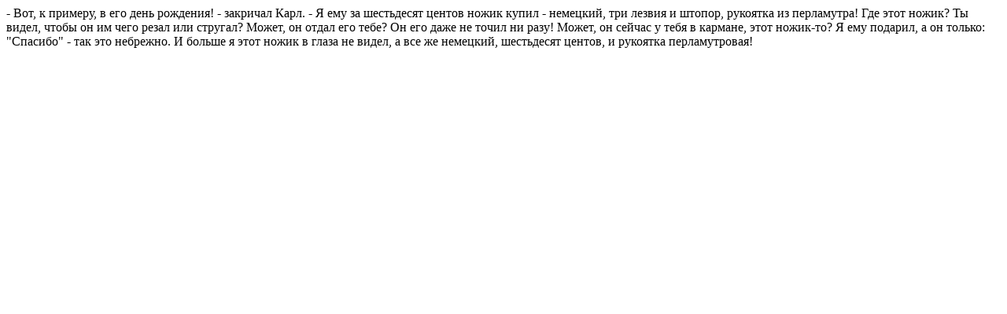

--- FILE ---
content_type: text/html; charset=utf-8
request_url: http://acapod.ru/2098?printable=Y
body_size: 459
content:


- Вот, к примеру, в его день рождения! - закричал Карл. - Я ему за 
шестьдесят
центов ножик купил - немецкий, три лезвия и штопор, рукоятка из 
перламутра! Где
этот ножик? Ты видел, чтобы он им чего резал или стругал? Может, он 
отдал его
тебе? Он его даже не точил ни разу! Может, он сейчас у тебя в 
кармане, этот
ножик-то? Я ему подарил, а он только: "Спасибо" - так это небрежно. И 
больше я
этот ножик в глаза не видел, а все же немецкий, шестьдесят центов, и 
рукоятка
перламутровая!



